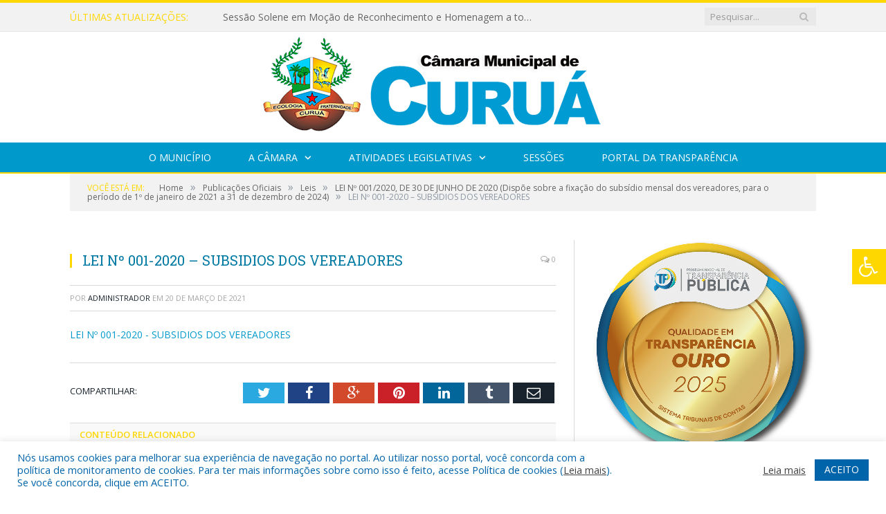

--- FILE ---
content_type: text/html; charset=UTF-8
request_url: https://cmcurua.pa.gov.br/lei-no-001-2020-de-30-de-junho-de-2020-dispoe-sobre-a-fixacao-do-subsidio-mensal-dos-vereadores-para-o-periodo-de-1o-de-janeiro-de-2021-a-31-de-dezembro-de-2024/lei-no-001-2020-subsidios-dos-vereadores/
body_size: 15361
content:

<!DOCTYPE html>

<!--[if IE 8]> <html class="ie ie8" lang="pt-BR"> <![endif]-->
<!--[if IE 9]> <html class="ie ie9" lang="pt-BR"> <![endif]-->
<!--[if gt IE 9]><!--> <html lang="pt-BR"> <!--<![endif]-->

<head>


<meta charset="UTF-8" />


 
<meta name="viewport" content="width=device-width, initial-scale=1" />
<link rel="pingback" href="https://cmcurua.pa.gov.br/xmlrpc.php" />
	
<link rel="shortcut icon" href="https://camarapreviapa.cr2.site/wp-content/uploads/2020/03/favicon-cr2.png" />	

<link rel="apple-touch-icon-precomposed" href="https://camarapreviapa.cr2.site/wp-content/uploads/2020/03/favicon-cr2.png" />
	
<meta name='robots' content='index, follow, max-image-preview:large, max-snippet:-1, max-video-preview:-1' />

	<!-- This site is optimized with the Yoast SEO plugin v26.5 - https://yoast.com/wordpress/plugins/seo/ -->
	<title>LEI Nº 001-2020 - SUBSIDIOS DOS VEREADORES - Câmara Municipal de Curuá | Gestão 2025-2026</title>
	<link rel="canonical" href="https://cmcurua.pa.gov.br/lei-no-001-2020-de-30-de-junho-de-2020-dispoe-sobre-a-fixacao-do-subsidio-mensal-dos-vereadores-para-o-periodo-de-1o-de-janeiro-de-2021-a-31-de-dezembro-de-2024/lei-no-001-2020-subsidios-dos-vereadores/" />
	<meta property="og:locale" content="pt_BR" />
	<meta property="og:type" content="article" />
	<meta property="og:title" content="LEI Nº 001-2020 - SUBSIDIOS DOS VEREADORES - Câmara Municipal de Curuá | Gestão 2025-2026" />
	<meta property="og:description" content="LEI Nº 001-2020 - SUBSIDIOS DOS VEREADORES" />
	<meta property="og:url" content="https://cmcurua.pa.gov.br/lei-no-001-2020-de-30-de-junho-de-2020-dispoe-sobre-a-fixacao-do-subsidio-mensal-dos-vereadores-para-o-periodo-de-1o-de-janeiro-de-2021-a-31-de-dezembro-de-2024/lei-no-001-2020-subsidios-dos-vereadores/" />
	<meta property="og:site_name" content="Câmara Municipal de Curuá | Gestão 2025-2026" />
	<script type="application/ld+json" class="yoast-schema-graph">{"@context":"https://schema.org","@graph":[{"@type":"WebPage","@id":"https://cmcurua.pa.gov.br/lei-no-001-2020-de-30-de-junho-de-2020-dispoe-sobre-a-fixacao-do-subsidio-mensal-dos-vereadores-para-o-periodo-de-1o-de-janeiro-de-2021-a-31-de-dezembro-de-2024/lei-no-001-2020-subsidios-dos-vereadores/","url":"https://cmcurua.pa.gov.br/lei-no-001-2020-de-30-de-junho-de-2020-dispoe-sobre-a-fixacao-do-subsidio-mensal-dos-vereadores-para-o-periodo-de-1o-de-janeiro-de-2021-a-31-de-dezembro-de-2024/lei-no-001-2020-subsidios-dos-vereadores/","name":"LEI Nº 001-2020 - SUBSIDIOS DOS VEREADORES - Câmara Municipal de Curuá | Gestão 2025-2026","isPartOf":{"@id":"https://cmcurua.pa.gov.br/#website"},"primaryImageOfPage":{"@id":"https://cmcurua.pa.gov.br/lei-no-001-2020-de-30-de-junho-de-2020-dispoe-sobre-a-fixacao-do-subsidio-mensal-dos-vereadores-para-o-periodo-de-1o-de-janeiro-de-2021-a-31-de-dezembro-de-2024/lei-no-001-2020-subsidios-dos-vereadores/#primaryimage"},"image":{"@id":"https://cmcurua.pa.gov.br/lei-no-001-2020-de-30-de-junho-de-2020-dispoe-sobre-a-fixacao-do-subsidio-mensal-dos-vereadores-para-o-periodo-de-1o-de-janeiro-de-2021-a-31-de-dezembro-de-2024/lei-no-001-2020-subsidios-dos-vereadores/#primaryimage"},"thumbnailUrl":"","datePublished":"2021-03-20T19:02:51+00:00","breadcrumb":{"@id":"https://cmcurua.pa.gov.br/lei-no-001-2020-de-30-de-junho-de-2020-dispoe-sobre-a-fixacao-do-subsidio-mensal-dos-vereadores-para-o-periodo-de-1o-de-janeiro-de-2021-a-31-de-dezembro-de-2024/lei-no-001-2020-subsidios-dos-vereadores/#breadcrumb"},"inLanguage":"pt-BR","potentialAction":[{"@type":"ReadAction","target":["https://cmcurua.pa.gov.br/lei-no-001-2020-de-30-de-junho-de-2020-dispoe-sobre-a-fixacao-do-subsidio-mensal-dos-vereadores-para-o-periodo-de-1o-de-janeiro-de-2021-a-31-de-dezembro-de-2024/lei-no-001-2020-subsidios-dos-vereadores/"]}]},{"@type":"BreadcrumbList","@id":"https://cmcurua.pa.gov.br/lei-no-001-2020-de-30-de-junho-de-2020-dispoe-sobre-a-fixacao-do-subsidio-mensal-dos-vereadores-para-o-periodo-de-1o-de-janeiro-de-2021-a-31-de-dezembro-de-2024/lei-no-001-2020-subsidios-dos-vereadores/#breadcrumb","itemListElement":[{"@type":"ListItem","position":1,"name":"LEI Nº 001/2020, DE 30 DE JUNHO DE 2020 (Dispõe sobre a fixação do subsídio mensal dos vereadores, para o período de 1º de janeiro de 2021 a 31 de dezembro de 2024)","item":"https://cmcurua.pa.gov.br/lei-no-001-2020-de-30-de-junho-de-2020-dispoe-sobre-a-fixacao-do-subsidio-mensal-dos-vereadores-para-o-periodo-de-1o-de-janeiro-de-2021-a-31-de-dezembro-de-2024/"},{"@type":"ListItem","position":2,"name":"LEI Nº 001-2020 &#8211; SUBSIDIOS DOS VEREADORES"}]},{"@type":"WebSite","@id":"https://cmcurua.pa.gov.br/#website","url":"https://cmcurua.pa.gov.br/","name":"Câmara Municipal de Curuá | Gestão 2025-2026","description":"Site oficial da Câmara Municipal de Curuá - Pará","potentialAction":[{"@type":"SearchAction","target":{"@type":"EntryPoint","urlTemplate":"https://cmcurua.pa.gov.br/?s={search_term_string}"},"query-input":{"@type":"PropertyValueSpecification","valueRequired":true,"valueName":"search_term_string"}}],"inLanguage":"pt-BR"}]}</script>
	<!-- / Yoast SEO plugin. -->


<link rel='dns-prefetch' href='//maxcdn.bootstrapcdn.com' />
<link rel='dns-prefetch' href='//fonts.googleapis.com' />
<link rel="alternate" type="application/rss+xml" title="Feed para Câmara Municipal de Curuá | Gestão 2025-2026 &raquo;" href="https://cmcurua.pa.gov.br/feed/" />
<link rel="alternate" type="application/rss+xml" title="Feed de comentários para Câmara Municipal de Curuá | Gestão 2025-2026 &raquo;" href="https://cmcurua.pa.gov.br/comments/feed/" />
<link rel="alternate" title="oEmbed (JSON)" type="application/json+oembed" href="https://cmcurua.pa.gov.br/wp-json/oembed/1.0/embed?url=https%3A%2F%2Fcmcurua.pa.gov.br%2Flei-no-001-2020-de-30-de-junho-de-2020-dispoe-sobre-a-fixacao-do-subsidio-mensal-dos-vereadores-para-o-periodo-de-1o-de-janeiro-de-2021-a-31-de-dezembro-de-2024%2Flei-no-001-2020-subsidios-dos-vereadores%2F" />
<link rel="alternate" title="oEmbed (XML)" type="text/xml+oembed" href="https://cmcurua.pa.gov.br/wp-json/oembed/1.0/embed?url=https%3A%2F%2Fcmcurua.pa.gov.br%2Flei-no-001-2020-de-30-de-junho-de-2020-dispoe-sobre-a-fixacao-do-subsidio-mensal-dos-vereadores-para-o-periodo-de-1o-de-janeiro-de-2021-a-31-de-dezembro-de-2024%2Flei-no-001-2020-subsidios-dos-vereadores%2F&#038;format=xml" />
<style id='wp-img-auto-sizes-contain-inline-css' type='text/css'>
img:is([sizes=auto i],[sizes^="auto," i]){contain-intrinsic-size:3000px 1500px}
/*# sourceURL=wp-img-auto-sizes-contain-inline-css */
</style>
<style id='wp-emoji-styles-inline-css' type='text/css'>

	img.wp-smiley, img.emoji {
		display: inline !important;
		border: none !important;
		box-shadow: none !important;
		height: 1em !important;
		width: 1em !important;
		margin: 0 0.07em !important;
		vertical-align: -0.1em !important;
		background: none !important;
		padding: 0 !important;
	}
/*# sourceURL=wp-emoji-styles-inline-css */
</style>
<style id='wp-block-library-inline-css' type='text/css'>
:root{--wp-block-synced-color:#7a00df;--wp-block-synced-color--rgb:122,0,223;--wp-bound-block-color:var(--wp-block-synced-color);--wp-editor-canvas-background:#ddd;--wp-admin-theme-color:#007cba;--wp-admin-theme-color--rgb:0,124,186;--wp-admin-theme-color-darker-10:#006ba1;--wp-admin-theme-color-darker-10--rgb:0,107,160.5;--wp-admin-theme-color-darker-20:#005a87;--wp-admin-theme-color-darker-20--rgb:0,90,135;--wp-admin-border-width-focus:2px}@media (min-resolution:192dpi){:root{--wp-admin-border-width-focus:1.5px}}.wp-element-button{cursor:pointer}:root .has-very-light-gray-background-color{background-color:#eee}:root .has-very-dark-gray-background-color{background-color:#313131}:root .has-very-light-gray-color{color:#eee}:root .has-very-dark-gray-color{color:#313131}:root .has-vivid-green-cyan-to-vivid-cyan-blue-gradient-background{background:linear-gradient(135deg,#00d084,#0693e3)}:root .has-purple-crush-gradient-background{background:linear-gradient(135deg,#34e2e4,#4721fb 50%,#ab1dfe)}:root .has-hazy-dawn-gradient-background{background:linear-gradient(135deg,#faaca8,#dad0ec)}:root .has-subdued-olive-gradient-background{background:linear-gradient(135deg,#fafae1,#67a671)}:root .has-atomic-cream-gradient-background{background:linear-gradient(135deg,#fdd79a,#004a59)}:root .has-nightshade-gradient-background{background:linear-gradient(135deg,#330968,#31cdcf)}:root .has-midnight-gradient-background{background:linear-gradient(135deg,#020381,#2874fc)}:root{--wp--preset--font-size--normal:16px;--wp--preset--font-size--huge:42px}.has-regular-font-size{font-size:1em}.has-larger-font-size{font-size:2.625em}.has-normal-font-size{font-size:var(--wp--preset--font-size--normal)}.has-huge-font-size{font-size:var(--wp--preset--font-size--huge)}.has-text-align-center{text-align:center}.has-text-align-left{text-align:left}.has-text-align-right{text-align:right}.has-fit-text{white-space:nowrap!important}#end-resizable-editor-section{display:none}.aligncenter{clear:both}.items-justified-left{justify-content:flex-start}.items-justified-center{justify-content:center}.items-justified-right{justify-content:flex-end}.items-justified-space-between{justify-content:space-between}.screen-reader-text{border:0;clip-path:inset(50%);height:1px;margin:-1px;overflow:hidden;padding:0;position:absolute;width:1px;word-wrap:normal!important}.screen-reader-text:focus{background-color:#ddd;clip-path:none;color:#444;display:block;font-size:1em;height:auto;left:5px;line-height:normal;padding:15px 23px 14px;text-decoration:none;top:5px;width:auto;z-index:100000}html :where(.has-border-color){border-style:solid}html :where([style*=border-top-color]){border-top-style:solid}html :where([style*=border-right-color]){border-right-style:solid}html :where([style*=border-bottom-color]){border-bottom-style:solid}html :where([style*=border-left-color]){border-left-style:solid}html :where([style*=border-width]){border-style:solid}html :where([style*=border-top-width]){border-top-style:solid}html :where([style*=border-right-width]){border-right-style:solid}html :where([style*=border-bottom-width]){border-bottom-style:solid}html :where([style*=border-left-width]){border-left-style:solid}html :where(img[class*=wp-image-]){height:auto;max-width:100%}:where(figure){margin:0 0 1em}html :where(.is-position-sticky){--wp-admin--admin-bar--position-offset:var(--wp-admin--admin-bar--height,0px)}@media screen and (max-width:600px){html :where(.is-position-sticky){--wp-admin--admin-bar--position-offset:0px}}
/*wp_block_styles_on_demand_placeholder:6970272fe5d40*/
/*# sourceURL=wp-block-library-inline-css */
</style>
<style id='classic-theme-styles-inline-css' type='text/css'>
/*! This file is auto-generated */
.wp-block-button__link{color:#fff;background-color:#32373c;border-radius:9999px;box-shadow:none;text-decoration:none;padding:calc(.667em + 2px) calc(1.333em + 2px);font-size:1.125em}.wp-block-file__button{background:#32373c;color:#fff;text-decoration:none}
/*# sourceURL=/wp-includes/css/classic-themes.min.css */
</style>
<link rel='stylesheet' id='cookie-law-info-css' href='https://cmcurua.pa.gov.br/wp-content/plugins/cookie-law-info/legacy/public/css/cookie-law-info-public.css?ver=3.3.8' type='text/css' media='all' />
<link rel='stylesheet' id='cookie-law-info-gdpr-css' href='https://cmcurua.pa.gov.br/wp-content/plugins/cookie-law-info/legacy/public/css/cookie-law-info-gdpr.css?ver=3.3.8' type='text/css' media='all' />
<link rel='stylesheet' id='page-list-style-css' href='https://cmcurua.pa.gov.br/wp-content/plugins/page-list/css/page-list.css?ver=5.9' type='text/css' media='all' />
<link rel='stylesheet' id='fontawsome-css' href='//maxcdn.bootstrapcdn.com/font-awesome/4.6.3/css/font-awesome.min.css?ver=1.0.5' type='text/css' media='all' />
<link rel='stylesheet' id='sogo_accessibility-css' href='https://cmcurua.pa.gov.br/wp-content/plugins/sogo-accessibility/public/css/sogo-accessibility-public.css?ver=1.0.5' type='text/css' media='all' />
<link rel='stylesheet' id='wp-polls-css' href='https://cmcurua.pa.gov.br/wp-content/plugins/wp-polls/polls-css.css?ver=2.77.3' type='text/css' media='all' />
<style id='wp-polls-inline-css' type='text/css'>
.wp-polls .pollbar {
	margin: 1px;
	font-size: 6px;
	line-height: 8px;
	height: 8px;
	background-image: url('https://cmcurua.pa.gov.br/wp-content/plugins/wp-polls/images/default/pollbg.gif');
	border: 1px solid #c8c8c8;
}

/*# sourceURL=wp-polls-inline-css */
</style>
<link rel='stylesheet' id='smartmag-fonts-css' href='https://fonts.googleapis.com/css?family=Open+Sans:400,400Italic,600,700|Roboto+Slab|Merriweather:300italic&#038;subset' type='text/css' media='all' />
<link rel='stylesheet' id='smartmag-core-css' href='https://cmcurua.pa.gov.br/wp-content/themes/cr2-v3/style.css?ver=2.6.1' type='text/css' media='all' />
<link rel='stylesheet' id='smartmag-responsive-css' href='https://cmcurua.pa.gov.br/wp-content/themes/cr2-v3/css/responsive.css?ver=2.6.1' type='text/css' media='all' />
<link rel='stylesheet' id='pretty-photo-css' href='https://cmcurua.pa.gov.br/wp-content/themes/cr2-v3/css/prettyPhoto.css?ver=2.6.1' type='text/css' media='all' />
<link rel='stylesheet' id='smartmag-font-awesome-css' href='https://cmcurua.pa.gov.br/wp-content/themes/cr2-v3/css/fontawesome/css/font-awesome.min.css?ver=2.6.1' type='text/css' media='all' />
<link rel='stylesheet' id='custom-css-css' href='https://cmcurua.pa.gov.br/?bunyad_custom_css=1&#038;ver=6.9' type='text/css' media='all' />
<script type="text/javascript" src="https://cmcurua.pa.gov.br/wp-includes/js/jquery/jquery.min.js?ver=3.7.1" id="jquery-core-js"></script>
<script type="text/javascript" src="https://cmcurua.pa.gov.br/wp-includes/js/jquery/jquery-migrate.min.js?ver=3.4.1" id="jquery-migrate-js"></script>
<script type="text/javascript" id="cookie-law-info-js-extra">
/* <![CDATA[ */
var Cli_Data = {"nn_cookie_ids":[],"cookielist":[],"non_necessary_cookies":[],"ccpaEnabled":"","ccpaRegionBased":"","ccpaBarEnabled":"","strictlyEnabled":["necessary","obligatoire"],"ccpaType":"gdpr","js_blocking":"1","custom_integration":"","triggerDomRefresh":"","secure_cookies":""};
var cli_cookiebar_settings = {"animate_speed_hide":"500","animate_speed_show":"500","background":"#FFF","border":"#b1a6a6c2","border_on":"","button_1_button_colour":"#61a229","button_1_button_hover":"#4e8221","button_1_link_colour":"#fff","button_1_as_button":"1","button_1_new_win":"","button_2_button_colour":"#333","button_2_button_hover":"#292929","button_2_link_colour":"#444","button_2_as_button":"","button_2_hidebar":"","button_3_button_colour":"#dedfe0","button_3_button_hover":"#b2b2b3","button_3_link_colour":"#333333","button_3_as_button":"1","button_3_new_win":"","button_4_button_colour":"#dedfe0","button_4_button_hover":"#b2b2b3","button_4_link_colour":"#333333","button_4_as_button":"1","button_7_button_colour":"#0064ab","button_7_button_hover":"#005089","button_7_link_colour":"#fff","button_7_as_button":"1","button_7_new_win":"","font_family":"inherit","header_fix":"","notify_animate_hide":"1","notify_animate_show":"","notify_div_id":"#cookie-law-info-bar","notify_position_horizontal":"right","notify_position_vertical":"bottom","scroll_close":"","scroll_close_reload":"","accept_close_reload":"","reject_close_reload":"","showagain_tab":"","showagain_background":"#fff","showagain_border":"#000","showagain_div_id":"#cookie-law-info-again","showagain_x_position":"100px","text":"#0064ab","show_once_yn":"","show_once":"10000","logging_on":"","as_popup":"","popup_overlay":"1","bar_heading_text":"","cookie_bar_as":"banner","popup_showagain_position":"bottom-right","widget_position":"left"};
var log_object = {"ajax_url":"https://cmcurua.pa.gov.br/wp-admin/admin-ajax.php"};
//# sourceURL=cookie-law-info-js-extra
/* ]]> */
</script>
<script type="text/javascript" src="https://cmcurua.pa.gov.br/wp-content/plugins/cookie-law-info/legacy/public/js/cookie-law-info-public.js?ver=3.3.8" id="cookie-law-info-js"></script>
<script type="text/javascript" src="https://cmcurua.pa.gov.br/wp-content/themes/cr2-v3/js/jquery.prettyPhoto.js?ver=6.9" id="pretty-photo-smartmag-js"></script>
<script type="text/javascript" src="https://cmcurua.pa.gov.br/wp-content/plugins/maxbuttons-pro-2.5.1/js/maxbuttons.js?ver=6.9" id="maxbuttons-js-js"></script>
<link rel="https://api.w.org/" href="https://cmcurua.pa.gov.br/wp-json/" /><link rel="alternate" title="JSON" type="application/json" href="https://cmcurua.pa.gov.br/wp-json/wp/v2/media/3900" /><link rel="EditURI" type="application/rsd+xml" title="RSD" href="https://cmcurua.pa.gov.br/xmlrpc.php?rsd" />
<meta name="generator" content="WordPress 6.9" />
<link rel='shortlink' href='https://cmcurua.pa.gov.br/?p=3900' />
	<style>.main-featured .row { opacity: 1; }.no-display {
    will-change: opacity;
    opacity: 1;
}</style>
<!--[if lt IE 9]>
<script src="https://cmcurua.pa.gov.br/wp-content/themes/cr2-v3/js/html5.js" type="text/javascript"></script>
<![endif]-->

</head>


<body data-rsssl=1 class="attachment wp-singular attachment-template-default single single-attachment postid-3900 attachmentid-3900 attachment-pdf wp-theme-cr2-v3 page-builder right-sidebar full has-nav-dark has-nav-full">

<div class="main-wrap">

	
	
	<div class="top-bar">

		<div class="wrap">
			<section class="top-bar-content cf">
			
								<div class="trending-ticker">
					<span class="heading">Últimas atualizações:</span>

					<ul>
												
												
							<li><a href="https://cmcurua.pa.gov.br/sessao-solene-em-mocao-de-reconhecimento-e-homenagem-a-todos-os-vereadores-de-curua/" title="Sessão Solene em Moção de Reconhecimento e Homenagem a todos os Vereadores de Curuá">Sessão Solene em Moção de Reconhecimento e Homenagem a todos os Vereadores de Curuá</a></li>
						
												
							<li><a href="https://cmcurua.pa.gov.br/a-camara-municipal-de-curua-em-parceria-com-a-otica-do-povo-promoveu-uma-acao-no-predio-da-camara-para-realizar-atendimentos-a-populacao-em-geral/" title="A Câmara Municipal de Curuá em parceria com  a Ótica do Povo promoveu uma ação no prédio da Câmara para realizar atendimentos a população em geral">A Câmara Municipal de Curuá em parceria com  a Ótica do Povo promoveu uma ação no prédio da Câmara para realizar atendimentos a população em geral</a></li>
						
												
							<li><a href="https://cmcurua.pa.gov.br/o-presidente-da-camara-municipal-de-curua-junior-henrique-de-oliveira-bentes-participou-de-uma-semana-de-treinamento-do-tcm/" title="O Presidente da Câmara Municipal de Curuá, Junior Henrique de Oliveira Bentes participou de uma semana de treinamento do TCM">O Presidente da Câmara Municipal de Curuá, Junior Henrique de Oliveira Bentes participou de uma semana de treinamento do TCM</a></li>
						
												
							<li><a href="https://cmcurua.pa.gov.br/lei-no-398-2023-de-29-de-dezembro-de-2023-loa-2024/" title="LEI Nº 398/2023, DE 29 DE DEZEMBRO DE 2023 (LOA 2024 Estima a receita e fixa a despesa do município de Curuá, Estado do Pará, para o exercício financeiro de 2024 e dá outras providências)">LEI Nº 398/2023, DE 29 DE DEZEMBRO DE 2023 (LOA 2024 Estima a receita e fixa a despesa do município de Curuá, Estado do Pará, para o exercício financeiro de 2024 e dá outras providências)</a></li>
						
												
							<li><a href="https://cmcurua.pa.gov.br/ata-da-33a-sessao-ordinaria-de-13-de-dezembro-de-2023-sem-pauta/" title="ATA DA 33ª SESSÃO ORDINÁRIA, DE 13 DE DEZEMBRO DE 2023 (SEM PAUTA)">ATA DA 33ª SESSÃO ORDINÁRIA, DE 13 DE DEZEMBRO DE 2023 (SEM PAUTA)</a></li>
						
												
							<li><a href="https://cmcurua.pa.gov.br/ata-da-32a-sessao-ordinaria-de-06-de-dezembro-de-2023-sem-pauta/" title="ATA DA 32ª SESSÃO ORDINÁRIA, DE 06 DE DEZEMBRO DE 2023 (SEM PAUTA)">ATA DA 32ª SESSÃO ORDINÁRIA, DE 06 DE DEZEMBRO DE 2023 (SEM PAUTA)</a></li>
						
												
							<li><a href="https://cmcurua.pa.gov.br/ata-da-31a-sessao-ordinaria-de-29-de-novembro-de-2023-sem-pauta/" title="ATA DA 31ª SESSÃO ORDINÁRIA, DE 29 DE NOVEMBRO DE 2023 (SEM PAUTA)">ATA DA 31ª SESSÃO ORDINÁRIA, DE 29 DE NOVEMBRO DE 2023 (SEM PAUTA)</a></li>
						
												
							<li><a href="https://cmcurua.pa.gov.br/ata-da-30a-sessao-ordinaria-de-22-de-novembro-de-2023-sem-pauta/" title="ATA DA 30ª SESSÃO ORDINÁRIA, DE 22 DE NOVEMBRO DE 2023 (SEM PAUTA)">ATA DA 30ª SESSÃO ORDINÁRIA, DE 22 DE NOVEMBRO DE 2023 (SEM PAUTA)</a></li>
						
												
											</ul>
				</div>
				
									
					
		<div class="search">
			<form role="search" action="https://cmcurua.pa.gov.br/" method="get">
				<input type="text" name="s" class="query" value="" placeholder="Pesquisar..."/>
				<button class="search-button" type="submit"><i class="fa fa-search"></i></button>
			</form>
		</div> <!-- .search -->					
				
								
			</section>
		</div>
		
	</div>
	
	<div id="main-head" class="main-head">
		
		<div class="wrap">
			
			
			<header class="centered">
			
				<div class="title">
							<a href="https://cmcurua.pa.gov.br/" title="Câmara Municipal de Curuá | Gestão 2025-2026" rel="home" class">
		
														
								
				<img src="https://cmcurua.pa.gov.br/wp-content/uploads/2022/07/LOGO-2022-4.png" class="logo-image" alt="Câmara Municipal de Curuá | Gestão 2025-2026"  />
					 
						
		</a>				</div>
				
								
			</header>
				
							
		</div>
		
		
<div class="navigation-wrap cf" data-sticky-nav="1" data-sticky-type="normal">

	<nav class="navigation cf nav-center nav-full nav-dark">
	
		<div class="wrap">
		
			<div class="mobile" data-type="classic" data-search="1">
				<a href="#" class="selected">
					<span class="text">Menu</span><span class="current"></span> <i class="hamburger fa fa-bars"></i>
				</a>
			</div>
			
			<div class="menu-novo-menu-container"><ul id="menu-novo-menu" class="menu accessibility_menu"><li id="menu-item-822" class="menu-item menu-item-type-post_type menu-item-object-page menu-item-822"><a href="https://cmcurua.pa.gov.br/o-municipio/">O Município</a></li>
<li id="menu-item-837" class="menu-item menu-item-type-post_type menu-item-object-page menu-item-has-children menu-item-837"><a href="https://cmcurua.pa.gov.br/a-camara/">A Câmara</a>
<ul class="sub-menu">
	<li id="menu-item-9573" class="menu-item menu-item-type-custom menu-item-object-custom menu-item-9573"><a target="_blank" href="https://www.portalcr2.com.br/agenda-externa/agenda-cm-curua">Agenda do Presidente</a></li>
	<li id="menu-item-9574" class="menu-item menu-item-type-custom menu-item-object-custom menu-item-9574"><a target="_blank" href="https://www.portalcr2.com.br/comissoes/comissoes-cm-curua">Comissões</a></li>
	<li id="menu-item-9575" class="menu-item menu-item-type-custom menu-item-object-custom menu-item-9575"><a target="_blank" href="https://www.portalcr2.com.br/estrutura-camara/-cm-curua">Estrutura Organizacional</a></li>
	<li id="menu-item-9576" class="menu-item menu-item-type-custom menu-item-object-custom menu-item-9576"><a target="_blank" href="https://www.portalcr2.com.br/mesa-diretora/mesa-diretora-cm-curua">Mesa Diretora</a></li>
	<li id="menu-item-9578" class="menu-item menu-item-type-custom menu-item-object-custom menu-item-9578"><a target="_blank" href="https://www.portalcr2.com.br/parlamentares/parlamentares-cm-curua">Vereadores</a></li>
</ul>
</li>
<li id="menu-item-9373" class="menu-item menu-item-type-custom menu-item-object-custom menu-item-has-children menu-item-9373"><a href="###">Atividades Legislativas</a>
<ul class="sub-menu">
	<li id="menu-item-9580" class="menu-item menu-item-type-custom menu-item-object-custom menu-item-9580"><a target="_blank" href="https://www.portalcr2.com.br/documento-administrativo/documentos-admin-cm-curua">Documentos Administrativos</a></li>
	<li id="menu-item-9581" class="menu-item menu-item-type-custom menu-item-object-custom menu-item-9581"><a target="_blank" href="https://www.portalcr2.com.br/materias-legislativas/materias-legislativas-cm-curua">Matérias Legislativas</a></li>
	<li id="menu-item-9582" class="menu-item menu-item-type-custom menu-item-object-custom menu-item-9582"><a target="_blank" href="https://www.portalcr2.com.br/normas-juridicas/normas-juridicas-cm-curua">Normas Jurídicas</a></li>
</ul>
</li>
<li id="menu-item-9579" class="menu-item menu-item-type-custom menu-item-object-custom menu-item-9579"><a target="_blank" href="https://www.portalcr2.com.br/sessoes/sessoes-cm-curua">Sessões</a></li>
<li id="menu-item-1355" class="menu-item menu-item-type-post_type menu-item-object-page menu-item-1355"><a href="https://cmcurua.pa.gov.br/portal-da-transparencia/">Portal da Transparência</a></li>
</ul></div>			
						
				<div class="mobile-menu-container"><ul id="menu-novo-menu-1" class="menu mobile-menu accessibility_menu"><li class="menu-item menu-item-type-post_type menu-item-object-page menu-item-822"><a href="https://cmcurua.pa.gov.br/o-municipio/">O Município</a></li>
<li class="menu-item menu-item-type-post_type menu-item-object-page menu-item-has-children menu-item-837"><a href="https://cmcurua.pa.gov.br/a-camara/">A Câmara</a>
<ul class="sub-menu">
	<li class="menu-item menu-item-type-custom menu-item-object-custom menu-item-9573"><a target="_blank" href="https://www.portalcr2.com.br/agenda-externa/agenda-cm-curua">Agenda do Presidente</a></li>
	<li class="menu-item menu-item-type-custom menu-item-object-custom menu-item-9574"><a target="_blank" href="https://www.portalcr2.com.br/comissoes/comissoes-cm-curua">Comissões</a></li>
	<li class="menu-item menu-item-type-custom menu-item-object-custom menu-item-9575"><a target="_blank" href="https://www.portalcr2.com.br/estrutura-camara/-cm-curua">Estrutura Organizacional</a></li>
	<li class="menu-item menu-item-type-custom menu-item-object-custom menu-item-9576"><a target="_blank" href="https://www.portalcr2.com.br/mesa-diretora/mesa-diretora-cm-curua">Mesa Diretora</a></li>
	<li class="menu-item menu-item-type-custom menu-item-object-custom menu-item-9578"><a target="_blank" href="https://www.portalcr2.com.br/parlamentares/parlamentares-cm-curua">Vereadores</a></li>
</ul>
</li>
<li class="menu-item menu-item-type-custom menu-item-object-custom menu-item-has-children menu-item-9373"><a href="###">Atividades Legislativas</a>
<ul class="sub-menu">
	<li class="menu-item menu-item-type-custom menu-item-object-custom menu-item-9580"><a target="_blank" href="https://www.portalcr2.com.br/documento-administrativo/documentos-admin-cm-curua">Documentos Administrativos</a></li>
	<li class="menu-item menu-item-type-custom menu-item-object-custom menu-item-9581"><a target="_blank" href="https://www.portalcr2.com.br/materias-legislativas/materias-legislativas-cm-curua">Matérias Legislativas</a></li>
	<li class="menu-item menu-item-type-custom menu-item-object-custom menu-item-9582"><a target="_blank" href="https://www.portalcr2.com.br/normas-juridicas/normas-juridicas-cm-curua">Normas Jurídicas</a></li>
</ul>
</li>
<li class="menu-item menu-item-type-custom menu-item-object-custom menu-item-9579"><a target="_blank" href="https://www.portalcr2.com.br/sessoes/sessoes-cm-curua">Sessões</a></li>
<li class="menu-item menu-item-type-post_type menu-item-object-page menu-item-1355"><a href="https://cmcurua.pa.gov.br/portal-da-transparencia/">Portal da Transparência</a></li>
</ul></div>			
				
		</div>
		
	</nav>

		
</div>		
		 
		
	</div>	
	<div class="breadcrumbs-wrap">
		
		<div class="wrap">
		<div class="breadcrumbs"><span class="location">Você está em:</span><span itemscope itemtype="http://data-vocabulary.org/Breadcrumb"><a itemprop="url" href="https://cmcurua.pa.gov.br/"><span itemprop="title">Home</span></a></span><span class="delim">&raquo;</span><span itemscope itemtype="http://data-vocabulary.org/Breadcrumb"><a itemprop="url"  href="https://cmcurua.pa.gov.br/c/publicacoes/"><span itemprop="title">Publicações Oficiais</span></a></span><span class="delim">&raquo;</span><span itemscope itemtype="http://data-vocabulary.org/Breadcrumb"><a itemprop="url"  href="https://cmcurua.pa.gov.br/c/publicacoes/leis/"><span itemprop="title">Leis</span></a></span><span class="delim">&raquo;</span><span itemscope itemtype="http://data-vocabulary.org/Breadcrumb"><a itemprop="url" href="https://cmcurua.pa.gov.br/lei-no-001-2020-de-30-de-junho-de-2020-dispoe-sobre-a-fixacao-do-subsidio-mensal-dos-vereadores-para-o-periodo-de-1o-de-janeiro-de-2021-a-31-de-dezembro-de-2024/"><span itemprop="title">LEI Nº 001/2020, DE 30 DE JUNHO DE 2020 (Dispõe sobre a fixação do subsídio mensal dos vereadores, para o período de 1º de janeiro de 2021 a 31 de dezembro de 2024)</span></a></span><span class="delim">&raquo;</span><span class="current">LEI Nº 001-2020 &#8211; SUBSIDIOS DOS VEREADORES</span></div>		</div>
		
	</div>


<div class="main wrap cf">

		
	<div class="row">
	
		<div class="col-8 main-content">
		
				
				
<article id="post-3900" class="post-3900 attachment type-attachment status-inherit" itemscope itemtype="http://schema.org/Article">
	
	<header class="post-header cf">
	
			

			<div class="featured">
						
							
				<a href="" title="LEI Nº 001-2020 &#8211; SUBSIDIOS DOS VEREADORES" itemprop="image">
				
								
										
											
										
												
				</a>
								
								
					</div>
		
		
				<div class="heading cf">
				
			<h1 class="post-title item fn" itemprop="name headline">
			LEI Nº 001-2020 &#8211; SUBSIDIOS DOS VEREADORES			</h1>
			
			<a href="https://cmcurua.pa.gov.br/lei-no-001-2020-de-30-de-junho-de-2020-dispoe-sobre-a-fixacao-do-subsidio-mensal-dos-vereadores-para-o-periodo-de-1o-de-janeiro-de-2021-a-31-de-dezembro-de-2024/lei-no-001-2020-subsidios-dos-vereadores/#respond" class="comments"><i class="fa fa-comments-o"></i> 0</a>
		
		</div>

		<div class="post-meta cf">
			<span class="posted-by">Por 
				<span class="reviewer" itemprop="author"><a href="https://cmcurua.pa.gov.br/author/admin/" title="Posts de Administrador" rel="author">Administrador</a></span>
			</span>
			 
			<span class="posted-on">em				<span class="dtreviewed">
					<time class="value-title" datetime="2021-03-20T16:02:51-03:00" title="2021-03-20" itemprop="datePublished">20 de março de 2021</time>
				</span>
			</span>
			
			<span class="cats"></span>
				
		</div>		
			
	</header><!-- .post-header -->

	

	<div class="post-container cf">
	
		<div class="post-content-right">
			<div class="post-content description " itemprop="articleBody">
	
					
				
		<p class="attachment"><a href='https://cmcurua.pa.gov.br/wp-content/uploads/2021/03/LEI-No-001-2020-SUBSIDIOS-DOS-VEREADORES.pdf'>LEI Nº 001-2020 - SUBSIDIOS DOS VEREADORES</a></p>

		
				
				
			</div><!-- .post-content -->
		</div>
		
	</div>
	
	
	
	
	<div class="post-share">
		<span class="text">Compartilhar:</span>
		
		<span class="share-links">

			<a href="http://twitter.com/home?status=https%3A%2F%2Fcmcurua.pa.gov.br%2Flei-no-001-2020-de-30-de-junho-de-2020-dispoe-sobre-a-fixacao-do-subsidio-mensal-dos-vereadores-para-o-periodo-de-1o-de-janeiro-de-2021-a-31-de-dezembro-de-2024%2Flei-no-001-2020-subsidios-dos-vereadores%2F" class="fa fa-twitter" title="Tweet isso">
				<span class="visuallyhidden">Twitter</span></a>
				
			<a href="http://www.facebook.com/sharer.php?u=https%3A%2F%2Fcmcurua.pa.gov.br%2Flei-no-001-2020-de-30-de-junho-de-2020-dispoe-sobre-a-fixacao-do-subsidio-mensal-dos-vereadores-para-o-periodo-de-1o-de-janeiro-de-2021-a-31-de-dezembro-de-2024%2Flei-no-001-2020-subsidios-dos-vereadores%2F" class="fa fa-facebook" title="Compartilhar no Facebook">
				<span class="visuallyhidden">Facebook</span></a>
				
			<a href="http://plus.google.com/share?url=https%3A%2F%2Fcmcurua.pa.gov.br%2Flei-no-001-2020-de-30-de-junho-de-2020-dispoe-sobre-a-fixacao-do-subsidio-mensal-dos-vereadores-para-o-periodo-de-1o-de-janeiro-de-2021-a-31-de-dezembro-de-2024%2Flei-no-001-2020-subsidios-dos-vereadores%2F" class="fa fa-google-plus" title="Compartilhar no Google+">
				<span class="visuallyhidden">Google+</span></a>
				
			<a href="http://pinterest.com/pin/create/button/?url=https%3A%2F%2Fcmcurua.pa.gov.br%2Flei-no-001-2020-de-30-de-junho-de-2020-dispoe-sobre-a-fixacao-do-subsidio-mensal-dos-vereadores-para-o-periodo-de-1o-de-janeiro-de-2021-a-31-de-dezembro-de-2024%2Flei-no-001-2020-subsidios-dos-vereadores%2F&amp;media=https%3A%2F%2Fcmcurua.pa.gov.br%2Fwp-content%2Fuploads%2F2021%2F03%2FLEI-No-001-2020-SUBSIDIOS-DOS-VEREADORES.pdf" class="fa fa-pinterest"
				title="Compartilhar no Pinterest">
				<span class="visuallyhidden">Pinterest</span></a>
				
			<a href="http://www.linkedin.com/shareArticle?mini=true&amp;url=https%3A%2F%2Fcmcurua.pa.gov.br%2Flei-no-001-2020-de-30-de-junho-de-2020-dispoe-sobre-a-fixacao-do-subsidio-mensal-dos-vereadores-para-o-periodo-de-1o-de-janeiro-de-2021-a-31-de-dezembro-de-2024%2Flei-no-001-2020-subsidios-dos-vereadores%2F" class="fa fa-linkedin" title="Compartilhar no LinkedIn">
				<span class="visuallyhidden">LinkedIn</span></a>
				
			<a href="http://www.tumblr.com/share/link?url=https%3A%2F%2Fcmcurua.pa.gov.br%2Flei-no-001-2020-de-30-de-junho-de-2020-dispoe-sobre-a-fixacao-do-subsidio-mensal-dos-vereadores-para-o-periodo-de-1o-de-janeiro-de-2021-a-31-de-dezembro-de-2024%2Flei-no-001-2020-subsidios-dos-vereadores%2F&amp;name=LEI+N%C2%BA+001-2020+%26%238211%3B+SUBSIDIOS+DOS+VEREADORES" class="fa fa-tumblr"
				title="Compartilhar no Tymblr">
				<span class="visuallyhidden">Tumblr</span></a>
				
			<a href="mailto:?subject=LEI%20N%C2%BA%20001-2020%20%26%238211%3B%20SUBSIDIOS%20DOS%20VEREADORES&amp;body=https%3A%2F%2Fcmcurua.pa.gov.br%2Flei-no-001-2020-de-30-de-junho-de-2020-dispoe-sobre-a-fixacao-do-subsidio-mensal-dos-vereadores-para-o-periodo-de-1o-de-janeiro-de-2021-a-31-de-dezembro-de-2024%2Flei-no-001-2020-subsidios-dos-vereadores%2F" class="fa fa-envelope-o"
				title="Compartilhar via Email">
				<span class="visuallyhidden">Email</span></a>
			
		</span>
	</div>
	
		
</article>




	
	<section class="related-posts">
		<h3 class="section-head">Conteúdo relacionado</h3> 
		<ul class="highlights-box three-col related-posts">
		
				
			<li class="highlights column one-third">
				
				<article>
						
					<a href="https://cmcurua.pa.gov.br/sessao-solene-em-mocao-de-reconhecimento-e-homenagem-a-todos-os-vereadores-de-curua/" title="Sessão Solene em Moção de Reconhecimento e Homenagem a todos os Vereadores de Curuá" class="image-link">
						<img width="214" height="140" src="https://cmcurua.pa.gov.br/wp-content/uploads/2025/09/Imagem-do-WhatsApp-de-2025-09-15-as-11.49.15_44b08942-214x140.jpg" class="image wp-post-image" alt="" title="Sessão Solene em Moção de Reconhecimento e Homenagem a todos os Vereadores de Curuá" decoding="async" />	
											</a>
					
										
					<h2><a href="https://cmcurua.pa.gov.br/sessao-solene-em-mocao-de-reconhecimento-e-homenagem-a-todos-os-vereadores-de-curua/" title="Sessão Solene em Moção de Reconhecimento e Homenagem a todos os Vereadores de Curuá">Sessão Solene em Moção de Reconhecimento e Homenagem a todos os Vereadores de Curuá</a></h2>
					
										
				</article>
			</li>
			
				
			<li class="highlights column one-third">
				
				<article>
						
					<a href="https://cmcurua.pa.gov.br/a-camara-municipal-de-curua-em-parceria-com-a-otica-do-povo-promoveu-uma-acao-no-predio-da-camara-para-realizar-atendimentos-a-populacao-em-geral/" title="A Câmara Municipal de Curuá em parceria com  a Ótica do Povo promoveu uma ação no prédio da Câmara para realizar atendimentos a população em geral" class="image-link">
						<img width="214" height="140" src="https://cmcurua.pa.gov.br/wp-content/uploads/2025/06/WhatsApp-Image-2025-06-19-at-11.42.51-1-214x140.jpeg" class="image wp-post-image" alt="" title="A Câmara Municipal de Curuá em parceria com  a Ótica do Povo promoveu uma ação no prédio da Câmara para realizar atendimentos a população em geral" decoding="async" />	
											</a>
					
										
					<h2><a href="https://cmcurua.pa.gov.br/a-camara-municipal-de-curua-em-parceria-com-a-otica-do-povo-promoveu-uma-acao-no-predio-da-camara-para-realizar-atendimentos-a-populacao-em-geral/" title="A Câmara Municipal de Curuá em parceria com  a Ótica do Povo promoveu uma ação no prédio da Câmara para realizar atendimentos a população em geral">A Câmara Municipal de Curuá em parceria com  a Ótica do Povo promoveu uma ação no prédio da Câmara para realizar atendimentos a população em geral</a></h2>
					
										
				</article>
			</li>
			
				
			<li class="highlights column one-third">
				
				<article>
						
					<a href="https://cmcurua.pa.gov.br/o-presidente-da-camara-municipal-de-curua-junior-henrique-de-oliveira-bentes-participou-de-uma-semana-de-treinamento-do-tcm/" title="O Presidente da Câmara Municipal de Curuá, Junior Henrique de Oliveira Bentes participou de uma semana de treinamento do TCM" class="image-link">
						<img width="214" height="140" src="https://cmcurua.pa.gov.br/wp-content/uploads/2025/06/NOTICIA-TCM-1-214x140.jpg" class="image wp-post-image" alt="" title="O Presidente da Câmara Municipal de Curuá, Junior Henrique de Oliveira Bentes participou de uma semana de treinamento do TCM" decoding="async" />	
											</a>
					
										
					<h2><a href="https://cmcurua.pa.gov.br/o-presidente-da-camara-municipal-de-curua-junior-henrique-de-oliveira-bentes-participou-de-uma-semana-de-treinamento-do-tcm/" title="O Presidente da Câmara Municipal de Curuá, Junior Henrique de Oliveira Bentes participou de uma semana de treinamento do TCM">O Presidente da Câmara Municipal de Curuá, Junior Henrique de Oliveira Bentes participou de uma semana de treinamento do TCM</a></h2>
					
										
				</article>
			</li>
			
				</ul>
	</section>

	
				<div class="comments">
				
	
	<div id="comments">

			<p class="nocomments">Os comentários estão fechados.</p>
		
	
	
	</div><!-- #comments -->
				</div>
	
				
		</div>
		
		
			
		
		
		<aside class="col-4 sidebar" data-sticky="1">
			<ul>
			
			<li id="custom_html-2" class="widget_text widget widget_custom_html"><div class="textwidget custom-html-widget"><a href="https://cr2transparencia.com.br/selo" target="_blank" rel="noopener">
    <img src="https://cr2transparencia.com.br/imgs/seloOuro.png" alt="Selo Ouro" style="width:100%; height:auto; display:block;">
</a>
<a href="https://cr2.co/programa-nacional-de-transparencia-publica/" target="_blank" rel="noopener"><img class="aligncenter " src="https://cr2.co/wp-content/uploads/selo_diamante.png" alt="Programa Nacional de Transparência Pública" width="310" height="310" data-wp-editing="1" /></a></div></li>
<li id="search-2" class="widget widget_search"><h3 class="widgettitle">NÃO ENCONTROU O QUE QUERIA?</h3><form role="search" method="get" class="search-form" action="https://cmcurua.pa.gov.br/">
				<label>
					<span class="screen-reader-text">Pesquisar por:</span>
					<input type="search" class="search-field" placeholder="Pesquisar &hellip;" value="" name="s" />
				</label>
				<input type="submit" class="search-submit" value="Pesquisar" />
			</form></li>
<li id="text-6" class="widget widget_text">			<div class="textwidget"><center><a href="https://cr2.co/tag-tcm-pa/?utm_source=cmcurua&utm_medium=referencia&utm_campaign=selo" target="_blank"><img class="alignnone wp-image-1778 size-full" src="https://cr2.co/wp-content/uploads/selo-tcm-tag-2021.png" alt="tcm pa" /></a></center></div>
		</li>
<li id="custom_html-3" class="widget_text widget widget_custom_html"><div class="textwidget custom-html-widget"><a href="https://www.facebook.com/profile.php?id=100072152982256" target="_blank" rel="noopener"><img class="wp-image-9588 size-full aligncenter" src="https://cmcurua.pa.gov.br/wp-content/uploads/2025/05/Logo-facebook.png" alt="" width="301" height="96" /></a>
<a href="https://cr2transparencia.com.br/radar" target="_blank" rel="noopener">
    <img src="https://cr2transparencia.com.br/imgs/logoRadar.png" alt="Radar" style="width:100%; height:auto; display:block;">
</a></div></li>
	
			</ul>
		</aside>
		
		
	</div> <!-- .row -->
		
	
</div> <!-- .main -->


		
	<footer class="main-footer">
	
			<div class="wrap">
		
					<ul class="widgets row cf">
				<li class="widget col-4 widget_text"><h3 class="widgettitle">Câmara Municipal de Curuá</h3>			<div class="textwidget"><p>End.: Rua 3 de Dezembro, S/N<br />
Santa Terezinha &#8211; Curuá &#8211; Pará<br />
CEP: 68210-000<br />
Fone: (93) 99218-0667<br />
Horário de atendimento: 08:00 às 13:00<br />
E-mail: camara@cmcurua.pa.gov.br</p>
</div>
		</li>
		<li class="widget col-4 widget_recent_entries">
		<h3 class="widgettitle">Últimas publicações</h3>
		<ul>
											<li>
					<a href="https://cmcurua.pa.gov.br/sessao-solene-em-mocao-de-reconhecimento-e-homenagem-a-todos-os-vereadores-de-curua/">Sessão Solene em Moção de Reconhecimento e Homenagem a todos os Vereadores de Curuá</a>
											<span class="post-date">15 de setembro de 2025</span>
									</li>
											<li>
					<a href="https://cmcurua.pa.gov.br/a-camara-municipal-de-curua-em-parceria-com-a-otica-do-povo-promoveu-uma-acao-no-predio-da-camara-para-realizar-atendimentos-a-populacao-em-geral/">A Câmara Municipal de Curuá em parceria com  a Ótica do Povo promoveu uma ação no prédio da Câmara para realizar atendimentos a população em geral</a>
											<span class="post-date">19 de junho de 2025</span>
									</li>
											<li>
					<a href="https://cmcurua.pa.gov.br/o-presidente-da-camara-municipal-de-curua-junior-henrique-de-oliveira-bentes-participou-de-uma-semana-de-treinamento-do-tcm/">O Presidente da Câmara Municipal de Curuá, Junior Henrique de Oliveira Bentes participou de uma semana de treinamento do TCM</a>
											<span class="post-date">11 de junho de 2025</span>
									</li>
					</ul>

		</li><li class="widget col-4 widget_text"><h3 class="widgettitle">Desenvolvido por CR2</h3>			<div class="textwidget"><p><a href="https://cr2.co/" target="_blank" rel="noopener"><img loading="lazy" decoding="async" class="alignnone wp-image-1778 size-full" src="https://cr2.co/wp-content/uploads/2018/02/logo-cr2-rodape2.png" alt="cr2" width="250" height="107" /><br />
</a>Muito mais que <a href="https://cr2.co/sites-para-prefeituras/" target="_blank" rel="noopener">criar site</a> ou <a href="https://cr2.co/sistema-para-prefeituras-e-gestao-publica-municipal/" target="_blank" rel="noopener">sistema para prefeituras</a>! Realizamos uma <a href="https://cr2.co/consultoria-prefeituras-e-camaras/" target="_blank" rel="noopener">assessoria</a> completa, onde garantimos em contrato que todas as exigências das <a href="https://cr2.co/lei-da-transparencia-municipal/" target="_blank" rel="noopener">leis de transparência pública</a> serão atendidas.</p>
<p>Conheça o <a href="https://cr2.co/programa-nacional-de-transparencia-publica/" target="_blank" rel="noopener">PNTP</a> e o <a href="https://radardatransparencia.com/" target="_blank" rel="noopener">Radar da Transparência Pública</a></p>
</div>
		</li>			</ul>
				
		</div>
	
		
	
			<div class="lower-foot">
			<div class="wrap">
		
						
			<div class="widgets">
							<div class="textwidget">Todos os direitos reservados a Câmara Municipal de Curuá.</div>
		<div class="menu-menu-rodape-container"><ul id="menu-menu-rodape" class="menu accessibility_menu"><li id="menu-item-1897" class="menu-item menu-item-type-post_type menu-item-object-page menu-item-1897"><a href="https://cmcurua.pa.gov.br/mapa-do-site/">Mapa do Site</a></li>
<li id="menu-item-1899" class="menu-item menu-item-type-custom menu-item-object-custom menu-item-1899"><a href="/admin">Acessar Área Administrativa</a></li>
<li id="menu-item-1898" class="menu-item menu-item-type-custom menu-item-object-custom menu-item-1898"><a href="/webmail">Acessar Webmail</a></li>
</ul></div>			</div>
			
					
			</div>
		</div>		
		
	</footer>
	
</div> <!-- .main-wrap -->

<script type="speculationrules">
{"prefetch":[{"source":"document","where":{"and":[{"href_matches":"/*"},{"not":{"href_matches":["/wp-*.php","/wp-admin/*","/wp-content/uploads/*","/wp-content/*","/wp-content/plugins/*","/wp-content/themes/cr2-v3/*","/*\\?(.+)"]}},{"not":{"selector_matches":"a[rel~=\"nofollow\"]"}},{"not":{"selector_matches":".no-prefetch, .no-prefetch a"}}]},"eagerness":"conservative"}]}
</script>
<!--googleoff: all--><div id="cookie-law-info-bar" data-nosnippet="true"><span><div class="cli-bar-container cli-style-v2"><div class="cli-bar-message">Nós usamos cookies para melhorar sua experiência de navegação no portal. Ao utilizar nosso portal, você concorda com a política de monitoramento de cookies. Para ter mais informações sobre como isso é feito, acesse Política de cookies (<a href="/lgpd" id="CONSTANT_OPEN_URL" target="_blank" class="cli-plugin-main-link">Leia mais</a>). Se você concorda, clique em ACEITO.</div><div class="cli-bar-btn_container"><a href="/lgpd" id="CONSTANT_OPEN_URL" target="_blank" class="cli-plugin-main-link">Leia mais</a>  <a id="wt-cli-accept-all-btn" role='button' data-cli_action="accept_all" class="wt-cli-element large cli-plugin-button wt-cli-accept-all-btn cookie_action_close_header cli_action_button">ACEITO</a></div></div></span></div><div id="cookie-law-info-again" data-nosnippet="true"><span id="cookie_hdr_showagain">Manage consent</span></div><div class="cli-modal" data-nosnippet="true" id="cliSettingsPopup" tabindex="-1" role="dialog" aria-labelledby="cliSettingsPopup" aria-hidden="true">
  <div class="cli-modal-dialog" role="document">
	<div class="cli-modal-content cli-bar-popup">
		  <button type="button" class="cli-modal-close" id="cliModalClose">
			<svg class="" viewBox="0 0 24 24"><path d="M19 6.41l-1.41-1.41-5.59 5.59-5.59-5.59-1.41 1.41 5.59 5.59-5.59 5.59 1.41 1.41 5.59-5.59 5.59 5.59 1.41-1.41-5.59-5.59z"></path><path d="M0 0h24v24h-24z" fill="none"></path></svg>
			<span class="wt-cli-sr-only">Fechar</span>
		  </button>
		  <div class="cli-modal-body">
			<div class="cli-container-fluid cli-tab-container">
	<div class="cli-row">
		<div class="cli-col-12 cli-align-items-stretch cli-px-0">
			<div class="cli-privacy-overview">
				<h4>Privacy Overview</h4>				<div class="cli-privacy-content">
					<div class="cli-privacy-content-text">This website uses cookies to improve your experience while you navigate through the website. Out of these, the cookies that are categorized as necessary are stored on your browser as they are essential for the working of basic functionalities of the website. We also use third-party cookies that help us analyze and understand how you use this website. These cookies will be stored in your browser only with your consent. You also have the option to opt-out of these cookies. But opting out of some of these cookies may affect your browsing experience.</div>
				</div>
				<a class="cli-privacy-readmore" aria-label="Mostrar mais" role="button" data-readmore-text="Mostrar mais" data-readless-text="Mostrar menos"></a>			</div>
		</div>
		<div class="cli-col-12 cli-align-items-stretch cli-px-0 cli-tab-section-container">
												<div class="cli-tab-section">
						<div class="cli-tab-header">
							<a role="button" tabindex="0" class="cli-nav-link cli-settings-mobile" data-target="necessary" data-toggle="cli-toggle-tab">
								Necessary							</a>
															<div class="wt-cli-necessary-checkbox">
									<input type="checkbox" class="cli-user-preference-checkbox"  id="wt-cli-checkbox-necessary" data-id="checkbox-necessary" checked="checked"  />
									<label class="form-check-label" for="wt-cli-checkbox-necessary">Necessary</label>
								</div>
								<span class="cli-necessary-caption">Sempre ativado</span>
													</div>
						<div class="cli-tab-content">
							<div class="cli-tab-pane cli-fade" data-id="necessary">
								<div class="wt-cli-cookie-description">
									Necessary cookies are absolutely essential for the website to function properly. These cookies ensure basic functionalities and security features of the website, anonymously.
<table class="cookielawinfo-row-cat-table cookielawinfo-winter"><thead><tr><th class="cookielawinfo-column-1">Cookie</th><th class="cookielawinfo-column-3">Duração</th><th class="cookielawinfo-column-4">Descrição</th></tr></thead><tbody><tr class="cookielawinfo-row"><td class="cookielawinfo-column-1">cookielawinfo-checkbox-analytics</td><td class="cookielawinfo-column-3">11 months</td><td class="cookielawinfo-column-4">This cookie is set by GDPR Cookie Consent plugin. The cookie is used to store the user consent for the cookies in the category "Analytics".</td></tr><tr class="cookielawinfo-row"><td class="cookielawinfo-column-1">cookielawinfo-checkbox-functional</td><td class="cookielawinfo-column-3">11 months</td><td class="cookielawinfo-column-4">The cookie is set by GDPR cookie consent to record the user consent for the cookies in the category "Functional".</td></tr><tr class="cookielawinfo-row"><td class="cookielawinfo-column-1">cookielawinfo-checkbox-necessary</td><td class="cookielawinfo-column-3">11 months</td><td class="cookielawinfo-column-4">This cookie is set by GDPR Cookie Consent plugin. The cookies is used to store the user consent for the cookies in the category "Necessary".</td></tr><tr class="cookielawinfo-row"><td class="cookielawinfo-column-1">cookielawinfo-checkbox-others</td><td class="cookielawinfo-column-3">11 months</td><td class="cookielawinfo-column-4">This cookie is set by GDPR Cookie Consent plugin. The cookie is used to store the user consent for the cookies in the category "Other.</td></tr><tr class="cookielawinfo-row"><td class="cookielawinfo-column-1">cookielawinfo-checkbox-performance</td><td class="cookielawinfo-column-3">11 months</td><td class="cookielawinfo-column-4">This cookie is set by GDPR Cookie Consent plugin. The cookie is used to store the user consent for the cookies in the category "Performance".</td></tr><tr class="cookielawinfo-row"><td class="cookielawinfo-column-1">viewed_cookie_policy</td><td class="cookielawinfo-column-3">11 months</td><td class="cookielawinfo-column-4">The cookie is set by the GDPR Cookie Consent plugin and is used to store whether or not user has consented to the use of cookies. It does not store any personal data.</td></tr></tbody></table>								</div>
							</div>
						</div>
					</div>
																	<div class="cli-tab-section">
						<div class="cli-tab-header">
							<a role="button" tabindex="0" class="cli-nav-link cli-settings-mobile" data-target="functional" data-toggle="cli-toggle-tab">
								Functional							</a>
															<div class="cli-switch">
									<input type="checkbox" id="wt-cli-checkbox-functional" class="cli-user-preference-checkbox"  data-id="checkbox-functional" />
									<label for="wt-cli-checkbox-functional" class="cli-slider" data-cli-enable="Ativado" data-cli-disable="Desativado"><span class="wt-cli-sr-only">Functional</span></label>
								</div>
													</div>
						<div class="cli-tab-content">
							<div class="cli-tab-pane cli-fade" data-id="functional">
								<div class="wt-cli-cookie-description">
									Functional cookies help to perform certain functionalities like sharing the content of the website on social media platforms, collect feedbacks, and other third-party features.
								</div>
							</div>
						</div>
					</div>
																	<div class="cli-tab-section">
						<div class="cli-tab-header">
							<a role="button" tabindex="0" class="cli-nav-link cli-settings-mobile" data-target="performance" data-toggle="cli-toggle-tab">
								Performance							</a>
															<div class="cli-switch">
									<input type="checkbox" id="wt-cli-checkbox-performance" class="cli-user-preference-checkbox"  data-id="checkbox-performance" />
									<label for="wt-cli-checkbox-performance" class="cli-slider" data-cli-enable="Ativado" data-cli-disable="Desativado"><span class="wt-cli-sr-only">Performance</span></label>
								</div>
													</div>
						<div class="cli-tab-content">
							<div class="cli-tab-pane cli-fade" data-id="performance">
								<div class="wt-cli-cookie-description">
									Performance cookies are used to understand and analyze the key performance indexes of the website which helps in delivering a better user experience for the visitors.
								</div>
							</div>
						</div>
					</div>
																	<div class="cli-tab-section">
						<div class="cli-tab-header">
							<a role="button" tabindex="0" class="cli-nav-link cli-settings-mobile" data-target="analytics" data-toggle="cli-toggle-tab">
								Analytics							</a>
															<div class="cli-switch">
									<input type="checkbox" id="wt-cli-checkbox-analytics" class="cli-user-preference-checkbox"  data-id="checkbox-analytics" />
									<label for="wt-cli-checkbox-analytics" class="cli-slider" data-cli-enable="Ativado" data-cli-disable="Desativado"><span class="wt-cli-sr-only">Analytics</span></label>
								</div>
													</div>
						<div class="cli-tab-content">
							<div class="cli-tab-pane cli-fade" data-id="analytics">
								<div class="wt-cli-cookie-description">
									Analytical cookies are used to understand how visitors interact with the website. These cookies help provide information on metrics the number of visitors, bounce rate, traffic source, etc.
								</div>
							</div>
						</div>
					</div>
																	<div class="cli-tab-section">
						<div class="cli-tab-header">
							<a role="button" tabindex="0" class="cli-nav-link cli-settings-mobile" data-target="advertisement" data-toggle="cli-toggle-tab">
								Advertisement							</a>
															<div class="cli-switch">
									<input type="checkbox" id="wt-cli-checkbox-advertisement" class="cli-user-preference-checkbox"  data-id="checkbox-advertisement" />
									<label for="wt-cli-checkbox-advertisement" class="cli-slider" data-cli-enable="Ativado" data-cli-disable="Desativado"><span class="wt-cli-sr-only">Advertisement</span></label>
								</div>
													</div>
						<div class="cli-tab-content">
							<div class="cli-tab-pane cli-fade" data-id="advertisement">
								<div class="wt-cli-cookie-description">
									Advertisement cookies are used to provide visitors with relevant ads and marketing campaigns. These cookies track visitors across websites and collect information to provide customized ads.
								</div>
							</div>
						</div>
					</div>
																	<div class="cli-tab-section">
						<div class="cli-tab-header">
							<a role="button" tabindex="0" class="cli-nav-link cli-settings-mobile" data-target="others" data-toggle="cli-toggle-tab">
								Others							</a>
															<div class="cli-switch">
									<input type="checkbox" id="wt-cli-checkbox-others" class="cli-user-preference-checkbox"  data-id="checkbox-others" />
									<label for="wt-cli-checkbox-others" class="cli-slider" data-cli-enable="Ativado" data-cli-disable="Desativado"><span class="wt-cli-sr-only">Others</span></label>
								</div>
													</div>
						<div class="cli-tab-content">
							<div class="cli-tab-pane cli-fade" data-id="others">
								<div class="wt-cli-cookie-description">
									Other uncategorized cookies are those that are being analyzed and have not been classified into a category as yet.
								</div>
							</div>
						</div>
					</div>
										</div>
	</div>
</div>
		  </div>
		  <div class="cli-modal-footer">
			<div class="wt-cli-element cli-container-fluid cli-tab-container">
				<div class="cli-row">
					<div class="cli-col-12 cli-align-items-stretch cli-px-0">
						<div class="cli-tab-footer wt-cli-privacy-overview-actions">
						
															<a id="wt-cli-privacy-save-btn" role="button" tabindex="0" data-cli-action="accept" class="wt-cli-privacy-btn cli_setting_save_button wt-cli-privacy-accept-btn cli-btn">SALVAR E ACEITAR</a>
													</div>
						
					</div>
				</div>
			</div>
		</div>
	</div>
  </div>
</div>
<div class="cli-modal-backdrop cli-fade cli-settings-overlay"></div>
<div class="cli-modal-backdrop cli-fade cli-popupbar-overlay"></div>
<!--googleon: all--><style>
    

            #open_sogoacc {
                background: #FFD700;
                color: #ffffff;
                border-bottom: 1px solid #FFD700;
                border-right: 1px solid #FFD700;
            }

            #close_sogoacc {
                background: #FFD700;
                color: #ffffff;
            }

            #sogoacc div#sogo_font_a button {
                color: #FFD700;

            }

            body.sogo_readable_font * {
                font-family: "Arial", sans-serif !important;
            }

            body.sogo_underline_links a {
                text-decoration: underline !important;
            }

    

</style>


<div id="sogo_overlay"></div>

<button id="open_sogoacc"
   aria-label="Press &quot;Alt + A&quot; to open\close the accessibility menu"
   tabindex="1"
   accesskey="a" class="middleright toggle_sogoacc"><i style="font-size: 30px" class="fa fa-wheelchair"  ></i></button>
<div id="sogoacc" class="middleright">
    <div id="close_sogoacc"
         class="toggle_sogoacc">Acessibilidade</div>
    <div class="sogo-btn-toolbar" role="toolbar">
        <div class="sogo-btn-group">
						                <button type="button" id="b_n_c" class="btn btn-default">
                    <span class="sogo-icon-black_and_white" aria-hidden="true"></span>
					Preto e Branco</button>
						                <button type="button" id="contrasts"
                        data-css="https://cmcurua.pa.gov.br/wp-content/plugins/sogo-accessibility/public//css/sogo_contrasts.css"
                        class="btn btn-default">
                    <span class="sogo-icon sogo-icon-black" aria-hidden="true"></span>
					Contraste preto </button>
						                <button type="button" id="contrasts_white"
                        data-css="https://cmcurua.pa.gov.br/wp-content/plugins/sogo-accessibility/public//css/sogo_contrasts_white.css"
                        class="btn btn-default">
                    <span class="sogo-icon-white" aria-hidden="true"></span>
					Contraste branco</button>
						                <button type="button" id="animation_off" class="btn btn-default" >
                    <span class="sogo-icon-flash" aria-hidden="true"></span>
					Parar movimentos</button>
						                <button type="button" id="readable_font" class="btn btn-default">
                    <span class="sogo-icon-font" aria-hidden="true"></span>
					Fonte legível</button>
						                <button type="button" id="underline_links" class="btn btn-default">
                    <span class="sogo-icon-link" aria-hidden="true"></span>
					Sublinhar links</button>
			

        </div>
        <div id="sogo_font_a" class="sogo-btn-group clearfix">
            <button id="sogo_a1" data-size="1" type="button"
                    class="btn btn-default " aria-label="Press to increase font size">A</button>
            <button id="sogo_a2" data-size="1.3" type="button"
                    class="btn btn-default" Press to increase font size">A</button>
            <button id="sogo_a3" data-size="1.8" type="button"
                    class="btn btn-default" Press to increase font size">A</button>
        </div>
        <div class="accessibility-info">

            <div><a   id="sogo_accessibility"
                    href="#"><i aria-hidden="true" class="fa fa-times-circle-o red " ></i>cancelar acessibilidade                </a>
            </div>
            <div>
									                        <a title="Abrir em nova aba"
                           href="#sogo_access_statement"><i aria-hidden="true"
                                    class="fa fa-info-circle green"></i>Declaração de acessibilidade                        </a>

                        <div id="sogo_access_statement">
                            <a href="#" id="close_sogo_access_statement" type="button" accesskey="c"
                               class="btn btn-default ">
                                <i aria-hidden="true" class="fa fa-times-circle fa-3x"></i>
                            </a>
                            <div class="accessibility-info-inner">
								<p class="attachment"><a href='https://cmcurua.pa.gov.br/wp-content/uploads/2021/03/LEI-No-001-2020-SUBSIDIOS-DOS-VEREADORES.pdf'>LEI Nº 001-2020 - SUBSIDIOS DOS VEREADORES</a></p>
<p>Este portal foi desenvolvido seguindo as diretrizes e a metodologia do W3C – World Wide Web Consortium, apresentadas no documento Web Content Accessibility Guidelines. Procuramos atender as exigências do decreto 5.296, publicado em dezembro de 2004, que torna obrigatória a acessibilidade nos portais e sítios eletrônicos da administração pública na rede mundial de computadores para o uso das pessoas com necessidades especiais, garantindo-lhes o pleno acesso aos conteúdos disponíveis.</p>
<p>Além de validações automáticas, foram realizados testes em diversos navegadores e através do utilitário de acesso a Internet do DOSVOX, sistema operacional destinado deficientes visuais.</p>
                            </div>
                        </div>
									            </div>


        </div>


    </div>
	        <div class="sogo-logo">
            <a target="_blank" href="https://pluginsmarket.com/downloads/accessibility-plugin/"
               title="Provided by sogo.co.il">
                <span>Fornecido por:</span>
                <img src="https://cmcurua.pa.gov.br/wp-content/plugins/sogo-accessibility/public/css/sogo-logo.png" alt="sogo logo"/>

            </a>
        </div>
	</div><script type="text/javascript" src="https://cmcurua.pa.gov.br/wp-includes/js/comment-reply.min.js?ver=6.9" id="comment-reply-js" async="async" data-wp-strategy="async" fetchpriority="low"></script>
<script type="text/javascript" src="https://cmcurua.pa.gov.br/wp-content/plugins/sogo-accessibility/public/js/navigation.js?ver=1.0.5" id="sogo_accessibility.navigation-js"></script>
<script type="text/javascript" src="https://cmcurua.pa.gov.br/wp-content/plugins/sogo-accessibility/public/js/sogo-accessibility-public.js?ver=1.0.5" id="sogo_accessibility-js"></script>
<script type="text/javascript" id="wp-polls-js-extra">
/* <![CDATA[ */
var pollsL10n = {"ajax_url":"https://cmcurua.pa.gov.br/wp-admin/admin-ajax.php","text_wait":"Seu \u00faltimo pedido ainda est\u00e1 sendo processada. Por favor espere um pouco...","text_valid":"Por favor, escolha uma resposta v\u00e1lida.","text_multiple":"N\u00famero m\u00e1ximo de op\u00e7\u00f5es permitidas:","show_loading":"1","show_fading":"1"};
//# sourceURL=wp-polls-js-extra
/* ]]> */
</script>
<script type="text/javascript" src="https://cmcurua.pa.gov.br/wp-content/plugins/wp-polls/polls-js.js?ver=2.77.3" id="wp-polls-js"></script>
<script type="text/javascript" id="bunyad-theme-js-extra">
/* <![CDATA[ */
var Bunyad = {"ajaxurl":"https://cmcurua.pa.gov.br/wp-admin/admin-ajax.php"};
//# sourceURL=bunyad-theme-js-extra
/* ]]> */
</script>
<script type="text/javascript" src="https://cmcurua.pa.gov.br/wp-content/themes/cr2-v3/js/bunyad-theme.js?ver=2.6.1" id="bunyad-theme-js"></script>
<script type="text/javascript" src="https://cmcurua.pa.gov.br/wp-content/themes/cr2-v3/js/jquery.flexslider-min.js?ver=2.6.1" id="flex-slider-js"></script>
<script type="text/javascript" src="https://cmcurua.pa.gov.br/wp-content/themes/cr2-v3/js/jquery.sticky-sidebar.min.js?ver=2.6.1" id="sticky-sidebar-js"></script>
<script id="wp-emoji-settings" type="application/json">
{"baseUrl":"https://s.w.org/images/core/emoji/17.0.2/72x72/","ext":".png","svgUrl":"https://s.w.org/images/core/emoji/17.0.2/svg/","svgExt":".svg","source":{"concatemoji":"https://cmcurua.pa.gov.br/wp-includes/js/wp-emoji-release.min.js?ver=6.9"}}
</script>
<script type="module">
/* <![CDATA[ */
/*! This file is auto-generated */
const a=JSON.parse(document.getElementById("wp-emoji-settings").textContent),o=(window._wpemojiSettings=a,"wpEmojiSettingsSupports"),s=["flag","emoji"];function i(e){try{var t={supportTests:e,timestamp:(new Date).valueOf()};sessionStorage.setItem(o,JSON.stringify(t))}catch(e){}}function c(e,t,n){e.clearRect(0,0,e.canvas.width,e.canvas.height),e.fillText(t,0,0);t=new Uint32Array(e.getImageData(0,0,e.canvas.width,e.canvas.height).data);e.clearRect(0,0,e.canvas.width,e.canvas.height),e.fillText(n,0,0);const a=new Uint32Array(e.getImageData(0,0,e.canvas.width,e.canvas.height).data);return t.every((e,t)=>e===a[t])}function p(e,t){e.clearRect(0,0,e.canvas.width,e.canvas.height),e.fillText(t,0,0);var n=e.getImageData(16,16,1,1);for(let e=0;e<n.data.length;e++)if(0!==n.data[e])return!1;return!0}function u(e,t,n,a){switch(t){case"flag":return n(e,"\ud83c\udff3\ufe0f\u200d\u26a7\ufe0f","\ud83c\udff3\ufe0f\u200b\u26a7\ufe0f")?!1:!n(e,"\ud83c\udde8\ud83c\uddf6","\ud83c\udde8\u200b\ud83c\uddf6")&&!n(e,"\ud83c\udff4\udb40\udc67\udb40\udc62\udb40\udc65\udb40\udc6e\udb40\udc67\udb40\udc7f","\ud83c\udff4\u200b\udb40\udc67\u200b\udb40\udc62\u200b\udb40\udc65\u200b\udb40\udc6e\u200b\udb40\udc67\u200b\udb40\udc7f");case"emoji":return!a(e,"\ud83e\u1fac8")}return!1}function f(e,t,n,a){let r;const o=(r="undefined"!=typeof WorkerGlobalScope&&self instanceof WorkerGlobalScope?new OffscreenCanvas(300,150):document.createElement("canvas")).getContext("2d",{willReadFrequently:!0}),s=(o.textBaseline="top",o.font="600 32px Arial",{});return e.forEach(e=>{s[e]=t(o,e,n,a)}),s}function r(e){var t=document.createElement("script");t.src=e,t.defer=!0,document.head.appendChild(t)}a.supports={everything:!0,everythingExceptFlag:!0},new Promise(t=>{let n=function(){try{var e=JSON.parse(sessionStorage.getItem(o));if("object"==typeof e&&"number"==typeof e.timestamp&&(new Date).valueOf()<e.timestamp+604800&&"object"==typeof e.supportTests)return e.supportTests}catch(e){}return null}();if(!n){if("undefined"!=typeof Worker&&"undefined"!=typeof OffscreenCanvas&&"undefined"!=typeof URL&&URL.createObjectURL&&"undefined"!=typeof Blob)try{var e="postMessage("+f.toString()+"("+[JSON.stringify(s),u.toString(),c.toString(),p.toString()].join(",")+"));",a=new Blob([e],{type:"text/javascript"});const r=new Worker(URL.createObjectURL(a),{name:"wpTestEmojiSupports"});return void(r.onmessage=e=>{i(n=e.data),r.terminate(),t(n)})}catch(e){}i(n=f(s,u,c,p))}t(n)}).then(e=>{for(const n in e)a.supports[n]=e[n],a.supports.everything=a.supports.everything&&a.supports[n],"flag"!==n&&(a.supports.everythingExceptFlag=a.supports.everythingExceptFlag&&a.supports[n]);var t;a.supports.everythingExceptFlag=a.supports.everythingExceptFlag&&!a.supports.flag,a.supports.everything||((t=a.source||{}).concatemoji?r(t.concatemoji):t.wpemoji&&t.twemoji&&(r(t.twemoji),r(t.wpemoji)))});
//# sourceURL=https://cmcurua.pa.gov.br/wp-includes/js/wp-emoji-loader.min.js
/* ]]> */
</script>
<!-- Global site tag (gtag.js) - Google Analytics -->
<script async src="https://www.googletagmanager.com/gtag/js?id=G-S8Z7RG4PFG"></script>
<script>
  window.dataLayer = window.dataLayer || [];
  function gtag(){dataLayer.push(arguments);}
  gtag('js', new Date());

  gtag('config', 'G-S8Z7RG4PFG');
</script>

</body>
</html>
<!--
Performance optimized by W3 Total Cache. Learn more: https://www.boldgrid.com/w3-total-cache/?utm_source=w3tc&utm_medium=footer_comment&utm_campaign=free_plugin

Page Caching using Disk: Enhanced 

Served from: cmcurua.pa.gov.br @ 2026-01-20 22:09:04 by W3 Total Cache
-->